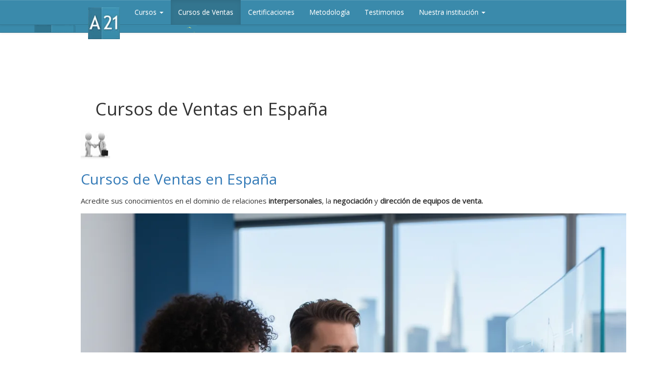

--- FILE ---
content_type: text/html; charset=UTF-8
request_url: https://www.aprender21.es/cursos-ventas/
body_size: 7958
content:
<!doctype html>
<html lang="es">
<head>
  <meta charset="utf-8">
  <meta name="viewport" content="width=device-width,minimum-scale=1,initial-scale=1">
  <title>Cursos de Ventas en España</title>
  <meta name="Description" content=" Acredite sus conocimientos en el dominio de relaciones interpersonales, la negociación y dirección de equipos de venta.">
  <!-- Canonical URL is generated by template-link-alternate.php -->
  <meta property="og:url" content="https://www.aprender21.es/cursos-ventas">
  <meta property="og:title" content="Cursos de Ventas en España">
  <meta property="og:description" content=" Acredite sus conocimientos en el dominio de relaciones interpersonales, la negociación y dirección de equipos de venta.">
  <meta property="og:type" content="website">
  <link rel="preconnect" href="https://code.jquery.com">
  <link rel="preconnect" href="https://maxcdn.bootstrapcdn.com">
  <link rel="preconnect" href="cdnjs.cloudflare.com">
  <link rel="preconnect" href="https://www.googletagmanager.com">
  <link href='https://fonts.googleapis.com/css?family=Open+Sans|Droid+Sans' rel='stylesheet' type='text/css'>
  <link rel="stylesheet" href="/css/header.css" type="text/css">
  <link rel="stylesheet" href="https://maxcdn.bootstrapcdn.com/bootstrap/3.3.7/css/bootstrap.min.css">
  <link rel="stylesheet" href="https://maxcdn.bootstrapcdn.com/bootstrap/3.3.7/css/bootstrap-theme.min.css">
  <link rel="stylesheet" type="text/css" href="/css/cursos.css"> 
  <link rel="stylesheet" type="text/css" href="/css/5-components/course-cards.css?v=20250709">
  <!-- form.css, template-certif-gallery.css now included in main.min.css bundle -->
  <link rel="shortcut icon" href="/favicon.ico"/>
  <link rel="manifest" href="/manifest.json">
  <link rel="alternate" href="https://www.aprender21.com/cursos-ventas/" hreflang="x-default"/>
<link rel="alternate" href="https://www.aprender21.com/cursos-ventas/" hreflang="es"/>
<link rel="alternate" href="https://www.aprender21.com.ar/cursos-ventas/" hreflang="es-AR"/>
<link rel="alternate" href="https://www.aprender21.mx/cursos-ventas/" hreflang="es-MX"/>
<link rel="alternate" href="https://www.aprender21.co/cursos-ventas/" hreflang="es-CO"/>
<link rel="alternate" href="https://www.aprender21.pe/cursos-ventas/" hreflang="es-PE"/>
<link rel="alternate" href="https://www.aprender21.cl/cursos-ventas/" hreflang="es-CL"/>
<link rel="alternate" href="https://www.aprender21.es/cursos-ventas/" hreflang="es-ES"/>
<link rel="alternate" href="https://www.aprender21.ec/cursos-ventas/" hreflang="es-EC"/>
<link rel="alternate" href="https://www.aprender21.com.ve/cursos-ventas/" hreflang="es-VE"/>
<link rel="alternate" href="https://uy.aprender21.com/cursos-ventas/" hreflang="es-UY"/>
<link rel="alternate" href="https://bolivia.aprender21.com/cursos-ventas/" hreflang="es-BO"/>
<link rel="alternate" href="https://py.aprender21.com/cursos-ventas/" hreflang="es-PY"/>
<link rel="alternate" href="https://pa.aprender21.com/cursos-ventas/" hreflang="es-PA"/>
<link rel="canonical" href="https://www.aprender21.es/cursos-ventas/"/>


  <script src="https://code.jquery.com/jquery-3.4.1.min.js"></script> 
  <script src="/scripts/utm-tracker.js"></script>
  <script defer src="https://maxcdn.bootstrapcdn.com/bootstrap/3.3.7/js/bootstrap.min.js"></script>
  <script defer src="/sw.js"></script>
</head>
<body style="font-family: 'Open Sans', sans-serif; margin-left: 10px; margin-right: 10px;">
<div class="header">
  <nav id="logobar" class="navbar navbar-default navbar-fixed-top">
    <div class="container">
      <div class="row">
          <div class="col-xs-12 col-sm-9 col-md-9 col-lg-9">
              <a href="/">
                  <img id="imga21logo" src="https://res.cloudinary.com/aprender21/image/upload/q_auto:low/v1549407102/aprender21/cropped-aprender21_logo.png"alt="Aprender21 Educacion a distancia"> </a>
                  <span class="label label-success text-center ml-15" id="textologo"><span class="glyphicon glyphicon-education"></span> Educaci&oacute;n Certificada</span>
              
          </div><!-- colsm8 -->
      </div><!-- row de container de nav logobar de header -->
    </div><!-- container de este logobar -->   
  </nav> <!-- LOGOBAR ID -->   

<!------------------------------------------------------------------------------------------------------ -->
<!------------------------------------------------------------------------------------------------------ -->
<!------------------------------------------------------------------------------------------------------ -->



<!-- /////////////////////////////////////////////////////// -->
    <nav id ="menubar" class="navbar navbar-default navbar-fixed-top mt-100 bg-blue-light">

      <div class="container-fluid">
        <div class="navbar-header">
          <button type="button" class="navbar-toggle collapsed" data-toggle="collapse" data-target="#navbar2" class="float-left">
                    <span class="sr-only">Menu</span>
                    <span class="icon-bar"></span>
              <span class="icon-bar"></span>
              <span class="icon-bar"></span>
          </button>
        <a id="logoicono" class="navbar-brand visibility-hidden" href="/"> <img  src="https://res.cloudinary.com/aprender21/image/upload/q_auto:low/v1549459006/aprender21/aprender21_logo-blancomini.jpg" alt="Aprender21 Educacion a distancia en España" width=65 class="float-left pl-10 pr-10 u-mt-neg10 u-aspect-auto-40-40"></a>
        </div>

<script> function togglemenucursos(){ 
  if ($('#menucursos').hasClass('hidden-lg')) {
  $('#menucursos').removeClass('hidden-lg'); 
  $('#menucursos').removeClass('hidden-md'); 
  $('#menucursos').removeClass('hidden-sm'); 
  $('#menucursostoggle').css('background-color','#33758f');
} else {
  $('#menucursos').addClass('hidden-lg'); 
  $('#menucursos').addClass('hidden-md');
  $('#menucursos').addClass('hidden-sm');
  $('#menucursostoggle').css('background-color', 'transparent');
}
   }; 
</script>

        <div id="navbar2" class="navbar-collapse collapse">
          <ul class="nav navbar-nav navbar-left">
                                    <li class="hidden-xs"><a href="#"  id="menucursostoggle" onclick="togglemenucursos();return false;">Cursos <span class="caret"></span></a></li>
            <li class="dropdown hidden-md hidden-sm hidden-lg" id="listmenucursos">
              <a href="#" class="dropdown-toggle" data-toggle="dropdown" role="button" aria-expanded="false">Cursos <span class="caret"></span></a>
              <ul class="dropdown-menu" role="menu">
                  <li><a href="/cursos-online.php">Todos los cursos</a></li>
                                    <li class="divider"></li>
                  <li class="dropdown-header">Cursos Empresariales</li>
                  <li><a href="/administracion-de-empresas/">Administraci&oacute;n de Empresas</a></li>
                  <li><a href="/administracion-de-proyectos-1/">Administraci&oacute;n de Proyectos</a></li>
                  <li><a href="/cursos-marketing/">Marketing</a></li>
                  <li><a href="/cursos-psicologia/">Psicolog&iacute;a</a></li>
                  <li><a href="/cursos-recursos-humanos/">Recursos Humanos</a></li>
                  <li><a href="/cursos-secretaria/">Secretariado</a></li>
                  <li><a href="/cursos-ventas/">Ventas</a></li>
                                    <li class="divider"></li>
                  <li class="dropdown-header">Cursos de Programaci&oacute;n</li>
                  <li><a href="/programacion-1/cursos-inteligencia-artificial/">Inteligencia Artificial</a></li>
                  <li><a href="/programacion-1/cursos-java/">Java</a></li>
                  <li><a href="/programacion-1/cursos-python/">Python</a></li>
                  <li><a href="/programacion-1/cursos-php-mysql/">PHP</a></li>
                  <li><a href="/programacion-1/programacion-dispositivos-moviles/">Dispositivos M&oacute;viles</a></li>
                  <li><a href="/programacion-1/cursos-vb-net/">Visual Basic.Net</a></li>
                                    <li class="divider"></li>
                  <li class="dropdown-header">Cursos de Redes Inform&aacute;ticas</li>
                  <li><a href="/redes-informaticas-1/">Redes Inform&aacute;ticas</a></li>
                  <li><a href="/redes-informaticas-1/cursos-linux/">Linux</a></li>
                  <li><a href="/redes-informaticas-1/redes-windows-1/">Redes Windows</a></li>
                  <li><a href="/redes-informaticas-1/seguridad-informatica-1/">Seguridad Inform&aacute;tica</a></li>
                                    <li class="divider"></li>
                  <li class="dropdown-header">Cursos de Reparaci&oacute;n de PC</li>
                  <li><a href="/cursos-reparacion-pc/">Reparaci&oacute;n de PC</a></li>
                                    <li class="divider"></li>
                  <li class="dropdown-header">Cursos de Dise&ntilde;o</li>
                  <li><a href="/cursos-diseno-web/">Dise&ntilde;o Web</a></li>
                  <li><a href="/cursos-diseno-grafico/">Dise&ntilde;o Gr&aacute;fico</a></li>
                                    <li class="divider"></li>
                  <li class="dropdown-header">Cursos de Sonido</li>
                  <li><a href="/cursos-sonido/">Sonido</a></li>
                                    <li class="divider"></li>
                  <li class="dropdown-header">Cursos de Fotograf&iacute;a</li>
                  <li><a href="/cursos-fotografia/">Fotograf&iacute;a Profesional</a></li>
                                    <li class="divider"></li>
              </ul>
            </li>
                        
            
            <li class="active"><a href="#">Cursos de Ventas</a></li>
                              <li><a href="/certificaciones.php">Certificaciones</a></li>
                                          <li class="hidden-sm hidden-md"><a href="/metodologiadeestudio.php">Metodolog&iacute;a</a></li>
                                    <li class="hidden-sm"><a href="/testimonios.php">Testimonios</a></li>
            
            <li class="dropdown">
              <a href="#" class="dropdown-toggle" data-toggle="dropdown" role="button" aria-expanded="false">Nuestra instituci&oacute;n <span class="caret"></span></a>
              <ul class="dropdown-menu" role="menu">
                                    <li><a href="/contacto.php">Contacto</a></li>
                                                      <li><a href="/faq.php">Preguntas Frecuentes</a></li>
                                                      <li class="divider"></li>
                  <li><a href="/formacion-corporativa.php">Formaci&oacute;n a Medida</a></li>
                                    <li class="divider"></li>
                  <li class="hidden-xs hidden-lg"><a href="/metodologiadeestudio.php">Metodolog&iacute;a</a></li>
                  <li class="hidden-xs hidden-md hidden-lg"><a href="/testimonios.php">Testimonios</a></li>

                  
                  <li class="divider hidden-xs hidden-lg"></li>
                  <li><a href="https://www.facebook.com/aprender21/" target="_blank">Facebook de Aprender21</a></li>
                  <li><a href="/quienes-somos-a21.php">Qui&eacute;nes somos?</a></li>
                  <li><a href="/blog">Blog</a></li>
                  <li class="divider"></li>
                  <li><a href="http://www.institutocbtech.com/campusvirtual/" target="_blank">Campus Virtual</a></li>
              </ul>
            </li>            

          </ul>
        </div> <!--/.nav-collapse -->
      </div><!--/.container-fluid -->
    </nav>






 <!------------------------------------------------------------------------------------------------------ -->
<!------------------------------------------------------------------------------------------------------ -->
<!------------------------------------------------------------------------------------------------------ -->








 <!-- /////////////////////////////////////////////////////// -->
    <nav id ="menucursos" class="navbar navbar-default navbar-fixed-top hidden-xs hidden-sm hidden-md hidden-lg mt-150">
      <div class="container"><div class="container-fluid">
        <div class="navbar-header">
          <button type="button" class="navbar-toggle collapsed" data-toggle="collapse" data-target="#navbar3">
                    <span class="sr-only">Menu</span>
                    <span class="icon-bar"></span>
              <span class="icon-bar"></span>
              <span class="icon-bar"></span>
          </button>
</div>
        <div id="navbar3" class="navbar-collapse collapse">
          <ul class="nav navbar-nav">

            <li class="dropdown">
              <a href="#" class="dropdown-toggle" data-toggle="dropdown" role="button" aria-expanded="false">Empresariales <span class="caret"></span></a>
              <ul class="dropdown-menu" role="menu">
                  <li><a href="/administracion-de-empresas/">Cursos de Administraci&oacute;n de Empresas</a></li>
                  <li class="dropdown-header"><a href="/administracion-de-empresas/experto-administracion-empresas.php"><span class="glyphicon glyphicon-education"></span> Experto en Administraci&oacute;n de Empresas</a></li>
                  <li class="dropdown-header"><a href="/administracion-de-empresas/calidad-1/curso-gestion-calidad.php"><span class="glyphicon glyphicon-star"></span> Curso de Gesti&oacute;n de la Calidad</a></li>                                    
                                    <li class="divider"></li>
                  <li><a href="/administracion-de-proyectos-1/">Cursos de Administraci&oacute;n de Proyectos</a></li>
                  <li class="dropdown-header"><a href="/administracion-de-proyectos-1/experto-administracion-de-proyectos.php"><span class="glyphicon glyphicon-education"></span> Experto en Administraci&oacute;n de Proyectos</a></li>
                                    <li class="divider"></li>
                  <li class="dropdown-header"><a href="/administracion-de-empresas/experto-elearning-a-distancia.php"><span class="glyphicon glyphicon-education"></span> Experto en E-learning</a></li>
                  <li class="dropdown-header"><a href="/cursos-marketing/experto-marketing-por-internet.php"><span class="glyphicon glyphicon-education"></span> Experto en Marketing por Internet</a></li>
                  <li class="dropdown-header"><a href="/cursos-marketing/experto-community-management.php"><span class="glyphicon glyphicon-education"></span> Experto en Community Management</a></li>
                  <li class="dropdown-header"><a href="/cursos-psicologia/programacion-neuro-linguistica-pnl/experto-pnl.php"><span class="glyphicon glyphicon-education"></span> Experto en PNL</a></li>
                  <li class="dropdown-header"><a href="/cursos-recursos-humanos/experto-gestion-recursos-humanos.php"><span class="glyphicon glyphicon-education"></span> Experto en Gesti&oacute;n de Recursos Humanos </a></li>
                  <li class="dropdown-header"><a href="/cursos-ventas/experto-en-gestion-de-ventas.php"><span class="glyphicon glyphicon-education"></span> Experto en Gesti&oacute;n de Ventas </a></li>
                  <li class="divider"></li>
                  <li class="dropdown-header"><a href="/cursos-secretaria/curso-secretariado-administrativo.php"><span class="glyphicon glyphicon-user"></span> Secretariado Administrativo </a></li>
              </ul>
            </li>            
            <li class="dropdown">
              <a href="#" class="dropdown-toggle" data-toggle="dropdown" role="button" aria-expanded="false">Programaci&oacute;n <span class="caret"></span></a>
              <ul class="dropdown-menu" role="menu">
                  <li class="dropdown-header"><a href="/programacion-1/"><span class="glyphicon glyphicon-console"></span> Todos los cursos de Programaci&oacute;n</a></li>
                  <li class="divider"></li>
                  <li class="dropdown-header"><a href="/programacion-1/cursos-inteligencia-artificial/experto-inteligencia-artificial-generativa.php"><span class="glyphicon glyphicon-education"></span> Experto en Inteligencia Artificial y Prompt Engeneering</a></li>
                  <li class="divider"></li>
                  <li class="dropdown-header"><a href="/programacion-1/cursos-java/experto-programacion-java.php"><span class="glyphicon glyphicon-education"></span> Experto en Programaci&oacute;n Java</a></li>
                  <li class="dropdown-header"><a href="/programacion-1/cursos-python/experto-python-inteligencia-artificial.php"><span class="glyphicon glyphicon-education"></span> Experto en Programaci&oacute;n Python e IA</a></li>
                  <li class="dropdown-header"><a href="/cursos-diseno-web/experto-en-diseno-programacion-web-con-php-a-distancia.php"><span class="glyphicon glyphicon-education"></span> Experto en Dise&ntilde;o y Programaci&oacute;n Web con PHP y MySql</a></li>
                  <li class="dropdown-header"><a href="/programacion-1/programacion-dispositivos-moviles/experto-desarrollo-aplicaciones-dispositivos-moviles.php"><span class="glyphicon glyphicon-education"></span> Experto en Programaci&oacute;n de Aplicaciones para Dispositivos M&oacute;viles</a></li>
                  <li class="dropdown-header"><a href="/programacion-1/cursos-vb-net/experto-programacion-visual-basic-net-asp.php"><span class="glyphicon glyphicon-education"></span> Experto en Programaci&oacute;n con Visual Basic.Net</a></li>
              </ul>
            </li>            
            <li class="dropdown hidden-sm">
              <a href="#" class="dropdown-toggle" data-toggle="dropdown" role="button" aria-expanded="false">Redes Inform&aacute;ticas <span class="caret"></span></a>
              <ul class="dropdown-menu" role="menu">
                  <li class="dropdown-header"><a href="/redes-informaticas-1/"><span class="glyphicon glyphicon-tasks"></span> Todos los cursos de Redes Inform&aacute;ticas</a></li>
                  <li class="divider"></li>
                  <li class="dropdown-header"><a href="/redes-informaticas-1/experto-universitario-administracion-redes-informaticas.php"><span class="glyphicon glyphicon-education"></span> Experto en Administraci&oacute;n y Seguridad de Redes Inform&aacute;ticas</a></li>
                  <li class="dropdown-header"><a href="/redes-informaticas-1/seguridad-informatica-1/curso-seguridad-informatica.php"><span class="glyphicon glyphicon-lock"></span> Curso de Seguridad Inform&aacute;tica</a></li>
              </ul>
            </li>         
            <li class="dropdown hidden-sm">
              <a href="#" class="dropdown-toggle" data-toggle="dropdown" role="button" aria-expanded="false">Reparaci&oacute;n de PC <span class="caret"></span></a>
              <ul class="dropdown-menu" role="menu">
                  <li class="dropdown-header"><a href="/cursos-reparacion-pc/experto-hardware-sistemas-pc.php"><span class="glyphicon glyphicon-education"></span> Experto en Hardware de Sistemas PC</a></li>
                  <li class="dropdown-header"><a href="/cursos-reparacion-pc/tecnico-en-reparacion-de-pc.php"><span class="glyphicon glyphicon-wrench"></span> T&eacute;cnico en Reparaci&oacute;n de PC</a></li>
                  <li class="divider"></li>
                  <li class="dropdown-header"><a href="/cursos-refrigeracion/tecnico-en-aire-acondicionado.php"><span class="glyphicon glyphicon-cog"></span> T&eacute;cnico en Aire Acondicionado</a></li>
              </ul>
            </li>
            <li class="dropdown hidden-md hidden-lg">
              <a href="#" class="dropdown-toggle" data-toggle="dropdown" role="button" aria-expanded="false">Inform&aacute;tica <span class="caret"></span></a>
              <ul class="dropdown-menu" role="menu">
                  <li class="dropdown-header"><a href="/redes-informaticas-1/experto-universitario-administracion-redes-informaticas.php"><span class="glyphicon glyphicon-education"></span> Experto en Administraci&oacute;n y Seguridad de Redes Inform&aacute;ticas</a></li>
                  <li class="dropdown-header"><a href="/redes-informaticas-1/seguridad-informatica-1/curso-seguridad-informatica.php"><span class="glyphicon glyphicon-lock"></span> Curso de Seguridad Inform&aacute;tica</a></li>
                  <li class="divider"></li>
                  <li class="dropdown-header"><a href="/cursos-reparacion-pc/experto-hardware-sistemas-pc.php"><span class="glyphicon glyphicon-education"></span> Experto en Hardware de Sistemas PC</a></li>
                  <li class="dropdown-header"><a href="/cursos-reparacion-pc/tecnico-en-reparacion-de-pc.php"><span class="glyphicon glyphicon-wrench"></span> T&eacute;cnico en Reparaci&oacute;n de PC</a></li>
                  <li class="divider"></li>
                  <li class="dropdown-header"><a href="/operador-pc/operador-de-pc-office.php"><span class="glyphicon glyphicon-education"></span> Operador Profesional de PC</a></li>
                  <li class="dropdown-header"><a href="/computacion-1/curso-de-computacion-informatica.php"><span class="glyphicon glyphicon-cd"></span> Curso integral de Computaci&oacute;n e Inform&aacute;tica</a></li>
              </ul>
            </li>            
            <li class="dropdown">
              <a href="#" class="dropdown-toggle" data-toggle="dropdown" role="button" aria-expanded="false">Dise&ntilde;o y Sonido <span class="caret"></span></a>
              <ul class="dropdown-menu" role="menu">
                  <li><a href="/cursos-diseno-web/">Cursos de Dise&ntilde;o Web</a></li>
                  <li class="dropdown-header"><a href="/cursos-diseno-web/experto-en-diseno-programacion-web-con-php-a-distancia.php"><span class="glyphicon glyphicon-education"></span> Experto en Dise&ntilde;o y Programaci&oacute;n Web con PHP y MySql</a></li>
                  <li class="dropdown-header"><a href="/cursos-diseno-web/curso-diseno-paginas-web.php"><span class="glyphicon glyphicon-chevron-right"></span> Curso de Dise&ntilde;o Web con HTML y CSS3</a></li>
                  <li class="dropdown-header"><a href="/programacion-1/cursos-php-mysql/curso-php-mysql.php"><span class="glyphicon glyphicon-console"></span> Curso de Programaci&oacute;n con PHP y MySql</a></li>
                                  <li class="divider"></li>
                  <li><a href="/cursos-diseno-grafico/">Cursos de Dise&ntilde;o Gr&aacute;fico</a></li>
                  <li class="dropdown-header"><a href="/cursos-diseno-grafico/experto-diseno-grafico.php"><span class="glyphicon glyphicon-education"></span> Experto en Dise&ntilde;o Gr&aacute;fico</a></li>
                  <li class="dropdown-header"><a href="/cursos-diseno-grafico/curso-diseno-photoshop.php"><span class="glyphicon glyphicon-picture"></span> Curso de Im&aacute;genes digitales con Adobe Photoshop</a></li>
                                    <li class="divider"></li>
                  <li class="dropdown-header"><a href="/cursos-sonido/experto-tecnologias-sonido.php"><span class="glyphicon glyphicon-education"></span> Experto en Tecnolog&iacute;as del Sonido</a></li>
              </ul>
            </li>   
            <li class="dropdown">
              <a href="#" class="dropdown-toggle" data-toggle="dropdown" role="button" aria-expanded="false">Fotograf&iacute;a <span class="caret"></span></a>
              <ul class="dropdown-menu" role="menu">
                  <li class="dropdown-header"><a href="/cursos-fotografia/experto-en-fotografia-profesional.php"><span class="glyphicon glyphicon-education"></span> Experto en Fotograf&iacute;a Profesional</a></li>
                  <li class="dropdown-header"><a href="/cursos-fotografia/curso-introduccion-fotografia-profesional-a-distancia.php"><span class="glyphicon glyphicon-camera"></span> Curso de Introducci&oacute;n a la Fotograf&iacute;a</a></li>
                  <li class="dropdown-header"><a href="/cursos-fotografia/curso-fotografia-nivel-intermedio.php"><span class="glyphicon glyphicon-camera"></span> Curso de Fotograf&iacute;a Nivel Intermedio</a></li>
                  <li class="dropdown-header"><a href="/cursos-fotografia/curso-fotografia-nivel-avanzado.php"><span class="glyphicon glyphicon-camera"></span> Curso de Fotograf&iacute;a Nivel Avanzado</a></li>
                  <li class="dropdown-header"><a href="/cursos-fotografia/curso-aplicacion-laboral-fotografia.php"><span class="glyphicon glyphicon-briefcase"></span> Curso de Aplicaci&oacute;n Laboral</a></li>
                  <li class="dropdown-header"><a href="/cursos-fotografia/curso-edicion-fotografica-photoshop.php"><span class="glyphicon glyphicon-picture"></span> Curso de Edici&oacute;n con Photoshop</a></li>
              </ul>
            </li>   
            <li class="dropdown hidden-md hidden-sm">
              <a href="#" class="dropdown-toggle" data-toggle="dropdown" role="button" aria-expanded="false">Operador de PC <span class="caret"></span></a>
              <ul class="dropdown-menu" role="menu">
                  <li class="dropdown-header"><a href="/operador-pc/operador-de-pc-office.php"><span class="glyphicon glyphicon-education"></span> Operador Profesional de PC</a></li>
                  <li class="dropdown-header"><a href="/computacion-1/curso-de-computacion-informatica.php"><span class="glyphicon glyphicon-cd"></span> Curso integral de Computaci&oacute;n e Inform&aacute;tica</a></li>
                  <li class="divider"></li>
                  <li class="dropdown-header"><a href="/operador-pc/curso-microsoft-word.php"><span class="glyphicon glyphicon-pencil"></span> Curso de Procesamiento de Textos con MS Word</a></li>
                  <li class="dropdown-header"><a href="/operador-pc/curso-microsoft-excel.php"><span class="glyphicon glyphicon-signal"></span> Curso de Planillas de C&aacute;lculo con MS Excel</a></li>
                  <li class="dropdown-header"><a href="/operador-pc/curso-microsoft-powerpoint.php"><span class="glyphicon glyphicon-blackboard"></span> Curso de Presentaciones con MS Powerpoint</a></li>
                  <li class="dropdown-header"><a href="/operador-pc/curso-bases-de-datos-access.php"><span class="glyphicon glyphicon-list-alt"></span> Curso de Bases de Datos con MS Access</a></li>
              </ul>
            </li> 



              </ul>
        </div> <!--/.nav-collapse -->
      </div><!--/.container-fluid -->
    </nav>
    </div> <!-- header -->


<div style="margin-top: 150px;"></div> 

<div class="container-fluid">
<div class="row">

<div id="h1t" style="padding: 30px 30px 5px 30px;">
    <h1>Cursos de Ventas en España</h1>
</div>

    <header class="category-header">
        <img src="/images/img/cat-cursos-ventas.jpg" 
             loading="lazy" 
             width="60" height="60" 
             alt="Cursos de Ventas"
             class="category-header__icon">
        <div class="category-header__content">
            <h2 class="category-header__title">            <a href="/cursos-ventas/" 
               title="Cursos de Ventas">
                Cursos de Ventas en España            </a>
            </h2>            <p class="category-header__description"><p> Acredite sus conocimientos en el dominio de relaciones <strong>interpersonales</strong>, la <strong>negociaci&oacute;n</strong> y <strong>direcci&oacute;n de equipos de venta.</strong></p></p>
        </div>
    </header>
<div class="course-grid">    <article class="course-card" itemscope itemtype="https://schema.org/Course">
        <a href="/cursos-ventas/experto-en-gestion-de-ventas.php" class="course-card__link" itemprop="url">
            <figure class="course-card__image">
                <img src="/images/course-thumbnails/egv-thumbnail.webp" 
                     alt="Experto en Gestion de Ventas" 
                     loading="lazy"
                     itemprop="image">
                <span class="course-card__badge course-card__badge--experto">
                    Experto                </span>
            </figure>
            <div class="course-card__content">
                <h3 class="course-card__title" itemprop="name">Experto en Gestion de Ventas</h3>
                <p class="course-card__description" itemprop="description">La certificación Experto en Gestión de Ventas incluye módulos en técnicas de venta, PNL en ventas, comunicación y liderazgo, estados emocionales y lenguaje corporal, culminando en un examen final.</p>
                <div class="course-card__meta">
                    <span class="course-card__duration" itemprop="timeRequired" content="P12M">
                        12 meses                    </span>
                    <span class="course-card__mode">100% Online</span>
                </div>
            </div>
        </a>
    </article>
    <article class="course-card" itemscope itemtype="https://schema.org/Course">
        <a href="/cursos-ventas/tecnico-en-ventas.php" class="course-card__link" itemprop="url">
            <figure class="course-card__image">
                <img src="/images/course-thumbnails/tev-thumbnail.webp" 
                     alt="Tecnico en Ventas" 
                     loading="lazy"
                     itemprop="image">
                <span class="course-card__badge course-card__badge--curso">
                    Curso                </span>
            </figure>
            <div class="course-card__content">
                <h3 class="course-card__title" itemprop="name">Tecnico en Ventas</h3>
                <p class="course-card__description" itemprop="description">Programa Técnico en Ventas: Comunicación, satisfacción de necesidades, estilos, servicio al cliente, técnicas de venta, y manejo efectivo de equipos de ventas.</p>
                <div class="course-card__meta">
                    <span class="course-card__duration" itemprop="timeRequired" content="P3M">
                        3 meses                    </span>
                    <span class="course-card__mode">100% Online</span>
                </div>
            </div>
        </a>
    </article>
    <article class="course-card" itemscope itemtype="https://schema.org/Course">
        <a href="/cursos-psicologia/programacion-neuro-linguistica-pnl/curso-pnl-programacion-neurolinguistica.php" class="course-card__link" itemprop="url">
            <figure class="course-card__image course-card__image--icon">
                <img src="/images/icons/icono-pnlv.png" 
                     alt="Curso de PNL Aplicada a la Venta" 
                     loading="lazy"
                     itemprop="image">
                <span class="course-card__badge course-card__badge--curso">
                    Curso                </span>
            </figure>
            <div class="course-card__content">
                <h3 class="course-card__title" itemprop="name">Curso de PNL Aplicada a la Venta</h3>
                <p class="course-card__description" itemprop="description">Aprende cómo aplicar técnicas de Programación Neurolingüística (PNL) en ventas para mejorar la comunicación, entender mejor a los clientes, y aumentar la efectividad en procesos de venta, negociación y persuasión.</p>
                <div class="course-card__meta">
                    <span class="course-card__duration" itemprop="timeRequired" content="P3M">
                        3 meses                    </span>
                    <span class="course-card__mode">100% Online</span>
                </div>
            </div>
        </a>
    </article>
    <article class="course-card" itemscope itemtype="https://schema.org/Course">
        <a href="/cursos-psicologia/programacion-neuro-linguistica-pnl/curso-comunicacion-liderazgo-resolucion-conflictos.php" class="course-card__link" itemprop="url">
            <figure class="course-card__image course-card__image--icon">
                <img src="/images/icons/icono-cyl.png" 
                     alt="Curso de Comunicacion, Liderazgo y Resolucion de Conflictos" 
                     loading="lazy"
                     itemprop="image">
                <span class="course-card__badge course-card__badge--curso">
                    Curso                </span>
            </figure>
            <div class="course-card__content">
                <h3 class="course-card__title" itemprop="name">Curso de Comunicacion, Liderazgo y Resolucion de Conflictos</h3>
                <p class="course-card__description" itemprop="description">Desarrolla tus habilidades de comunicación, liderazgo y resolución de conflictos en este curso integral para mejorar tu efectividad personal y profesional.</p>
                <div class="course-card__meta">
                    <span class="course-card__duration" itemprop="timeRequired" content="P3M">
                        3 meses                    </span>
                    <span class="course-card__mode">100% Online</span>
                </div>
            </div>
        </a>
    </article>
    <article class="course-card" itemscope itemtype="https://schema.org/Course">
        <a href="/cursos-ventas/curso-manejo-estados-emocionales-y-lenguaje-corporal.php" class="course-card__link" itemprop="url">
            <figure class="course-card__image">
                <img src="/images/course-thumbnails/lcorp-thumbnail.webp" 
                     alt="Curso de Manejo de Estados Emocionales y Lenguaje Corporal" 
                     loading="lazy"
                     itemprop="image">
                <span class="course-card__badge course-card__badge--curso">
                    Curso                </span>
            </figure>
            <div class="course-card__content">
                <h3 class="course-card__title" itemprop="name">Curso de Manejo de Estados Emocionales y Lenguaje Corporal</h3>
                <p class="course-card__description" itemprop="description">Aprende técnicas para entender y gestionar tus emociones, así como leer e interpretar el lenguaje corporal en diferentes contextos, mejorando la comunicación y las relaciones interpersonales.</p>
                <div class="course-card__meta">
                    <span class="course-card__duration" itemprop="timeRequired" content="P3M">
                        3 meses                    </span>
                    <span class="course-card__mode">100% Online</span>
                </div>
            </div>
        </a>
    </article>
</div><!-- /course-grid --><script type="application/ld+json">{
    "@context": "https://schema.org",
    "@type": "ItemList",
    "itemListElement": [
        {
            "@type": "ListItem",
            "position": 1,
            "item": {
                "@type": "Course",
                "url": "https://www.aprender21.es/cursos-ventas/experto-en-gestion-de-ventas.php",
                "name": "Experto en Gestion de Ventas",
                "description": "La certificación Experto en Gestión de Ventas incluye módulos en técnicas de venta, PNL en ventas, comunicación y liderazgo, estados emocionales y lenguaje corporal, culminando en un examen final.",
                "provider": {
                    "@type": "Organization",
                    "name": "Instituto Tecnologico Superior Serra",
                    "sameAs": "https://www.institutoserra.org"
                },
                "offers": {
                    "@type": "Offer",
                    "url": "https://www.aprender21.es/cursos-ventas/experto-en-gestion-de-ventas.php",
                    "category": "Opciones de Pago"
                },
                "hasCourseInstance": {
                    "@type": "CourseInstance",
                    "courseWorkload": "P12M",
                    "courseMode": [
                        "Online"
                    ]
                }
            }
        },
        {
            "@type": "ListItem",
            "position": 2,
            "item": {
                "@type": "Course",
                "url": "https://www.aprender21.es/cursos-ventas/tecnico-en-ventas.php",
                "name": "Tecnico en Ventas",
                "description": "Programa Técnico en Ventas: Comunicación, satisfacción de necesidades, estilos, servicio al cliente, técnicas de venta, y manejo efectivo de equipos de ventas.",
                "provider": {
                    "@type": "Organization",
                    "name": "Instituto Tecnologico Superior Serra",
                    "sameAs": "https://www.institutoserra.org"
                },
                "offers": {
                    "@type": "Offer",
                    "url": "https://www.aprender21.es/cursos-ventas/tecnico-en-ventas.php",
                    "category": "Opciones de Pago"
                },
                "hasCourseInstance": {
                    "@type": "CourseInstance",
                    "courseWorkload": "P3M",
                    "courseMode": [
                        "Online"
                    ]
                }
            }
        },
        {
            "@type": "ListItem",
            "position": 3,
            "item": {
                "@type": "Course",
                "url": "https://www.aprender21.es/cursos-psicologia/programacion-neuro-linguistica-pnl/curso-pnl-programacion-neurolinguistica.php",
                "name": "Curso de PNL Aplicada a la Venta",
                "description": "Aprende cómo aplicar técnicas de Programación Neurolingüística (PNL) en ventas para mejorar la comunicación, entender mejor a los clientes, y aumentar la efectividad en procesos de venta, negociación y persuasión.",
                "provider": {
                    "@type": "Organization",
                    "name": "Instituto Tecnologico Superior Serra",
                    "sameAs": "https://www.institutoserra.org"
                },
                "offers": {
                    "@type": "Offer",
                    "url": "https://www.aprender21.es/cursos-psicologia/programacion-neuro-linguistica-pnl/curso-pnl-programacion-neurolinguistica.php",
                    "category": "Opciones de Pago"
                },
                "hasCourseInstance": {
                    "@type": "CourseInstance",
                    "courseWorkload": "P3M",
                    "courseMode": [
                        "Online"
                    ]
                }
            }
        },
        {
            "@type": "ListItem",
            "position": 4,
            "item": {
                "@type": "Course",
                "url": "https://www.aprender21.es/cursos-psicologia/programacion-neuro-linguistica-pnl/curso-comunicacion-liderazgo-resolucion-conflictos.php",
                "name": "Curso de Comunicacion, Liderazgo y Resolucion de Conflictos",
                "description": "Desarrolla tus habilidades de comunicación, liderazgo y resolución de conflictos en este curso integral para mejorar tu efectividad personal y profesional.",
                "provider": {
                    "@type": "Organization",
                    "name": "Instituto Tecnologico Superior Serra",
                    "sameAs": "https://www.institutoserra.org"
                },
                "offers": {
                    "@type": "Offer",
                    "url": "https://www.aprender21.es/cursos-psicologia/programacion-neuro-linguistica-pnl/curso-comunicacion-liderazgo-resolucion-conflictos.php",
                    "category": "Opciones de Pago"
                },
                "hasCourseInstance": {
                    "@type": "CourseInstance",
                    "courseWorkload": "P3M",
                    "courseMode": [
                        "Online"
                    ]
                }
            }
        },
        {
            "@type": "ListItem",
            "position": 5,
            "item": {
                "@type": "Course",
                "url": "https://www.aprender21.es/cursos-ventas/curso-manejo-estados-emocionales-y-lenguaje-corporal.php",
                "name": "Curso de Manejo de Estados Emocionales y Lenguaje Corporal",
                "description": "Aprende técnicas para entender y gestionar tus emociones, así como leer e interpretar el lenguaje corporal en diferentes contextos, mejorando la comunicación y las relaciones interpersonales.",
                "provider": {
                    "@type": "Organization",
                    "name": "Instituto Tecnologico Superior Serra",
                    "sameAs": "https://www.institutoserra.org"
                },
                "offers": {
                    "@type": "Offer",
                    "url": "https://www.aprender21.es/cursos-ventas/curso-manejo-estados-emocionales-y-lenguaje-corporal.php",
                    "category": "Opciones de Pago"
                },
                "hasCourseInstance": {
                    "@type": "CourseInstance",
                    "courseWorkload": "P3M",
                    "courseMode": [
                        "Online"
                    ]
                }
            }
        }
    ]
}</script><script type="application/ld+json">{
    "@context": "https://schema.org",
    "@type": "BreadcrumbList",
    "itemListElement": [
        {
            "@type": "ListItem",
            "position": 1,
            "name": "Inicio",
            "item": "https://www.aprender21.es/"
        },
        {
            "@type": "ListItem",
            "position": 2,
            "name": "Cursos Online",
            "item": "https://www.aprender21.es/cursos-online.php"
        },
        {
            "@type": "ListItem",
            "position": 3,
            "name": "Cursos de Ventas",
            "item": "https://www.aprender21.es/cursos-ventas/"
        }
    ]
}</script><script type="application/ld+json">{
    "@context": "https://schema.org",
    "@type": "CollectionPage",
    "name": "Cursos de Ventas en España",
    "description": " Acredite sus conocimientos en el dominio de relaciones interpersonales, la negociaci&oacute;n y direcci&oacute;n de equipos de venta.",
    "url": "https://www.aprender21.es/cursos-ventas/",
    "about": {
        "@type": "EducationalOccupationalCredential",
        "credentialCategory": "certificate",
        "educationalLevel": "Professional Training",
        "name": "Cursos de Ventas"
    },
    "provider": {
        "@type": "EducationalOrganization",
        "name": "Aprender21",
        "url": "https://www.aprender21.com",
        "logo": "https://res.cloudinary.com/aprender21/image/upload/q_auto:low/v1549407102/aprender21/cropped-aprender21_logo.png"
    }
}</script>
<br><br><br>
<div style="margin-left: 10px; margin-right: 10px;">
<style> h4 {text-align:left !important;} p {font-size: 15px; margin-bottom: 15px !important;} 
        h1, h2 { line-height: 1.3; margin-top: 20px; margin-bottom: 15px !important;} </style>




















	






































































































































</div>
<br><br><br>

</div>
</div>
<script>
// Define default values first
var dimension2 = null;
var dimension3 = null;
var dimension4 = null;


// Assign PHP values to JS vars safely
dimension2 = null;
dimension3 = "curso";
dimension4 = null;

dataLayer = [{
  'ualandingv5': 'false',
   'UAx': "UA-44327414-1",
   'dimension9': "ES",
   'dimension1': "Categorias",
   'dimension2': dimension2, 
   'dimension3': dimension3,
   'dimension4': dimension4,
   'dimension10': "www.aprender21.es"}];
</script>

<!-- Google Tag Manager -->
<script>(function(w,d,s,l,i){w[l]=w[l]||[];w[l].push({'gtm.start':
new Date().getTime(),event:'gtm.js'});var f=d.getElementsByTagName(s)[0],
j=d.createElement(s),dl=l!='dataLayer'?'&l='+l:'';j.async=true;j.src=
'https://www.googletagmanager.com/gtm.js?id='+i+dl;f.parentNode.insertBefore(j,f);
})(window,document,'script','dataLayer','GTM-WWKWCH');</script>
<!-- End Google Tag Manager -->
<!-- Google Tag Manager (noscript) -->
<noscript><iframe src="https://www.googletagmanager.com/ns.html?id=GTM-WWKWCH"
height="0" width="0" style="display:none;visibility:hidden"></iframe></noscript>
<!-- End Google Tag Manager (noscript) -->

<script>
function gacookie()
{
    var match = document.cookie.match('(?:^|;)\\s*_ga=([^;]*)');
    var raw = (match) ? decodeURIComponent(match[1]) : null;
	if (raw)
	{
		match = raw.match(/(\d+\.\d+)$/);
	}
	var gacid = (match) ? match[1] : null;
	if (gacid)
	{
	   return gacid;
	}
}
  	 var inputx =  document.getElementById('clientId');
  	 if (gacookie()!==null) {
 			try {inputx.value = gacookie();} catch {}
 	}

window.onappinstalled = function(ev) { 
  					window.dataLayer.push({
								 'event': 'PWAInstalled'
								 });
};</script>
<!-- Meta Pixel Code -->
<script>
!function(f,b,e,v,n,t,s)
{if(f.fbq)return;n=f.fbq=function(){n.callMethod?
n.callMethod.apply(n,arguments):n.queue.push(arguments)};
if(!f._fbq)f._fbq=n;n.push=n;n.loaded=!0;n.version='2.0';
n.queue=[];t=b.createElement(e);t.async=!0;
t.src=v;s=b.getElementsByTagName(e)[0];
s.parentNode.insertBefore(t,s)}(window, document,'script',
'https://connect.facebook.net/en_US/fbevents.js');
fbq('init', '481377705320086');
fbq('track', 'PageView');
</script>
<noscript><img height="1" width="1" class="d-none"
src="https://www.facebook.com/tr?id=481377705320086&ev=PageView&noscript=1"
/></noscript>
<!-- End Meta Pixel Code --><script type="application/ld+json">
{
  "@context": "https://schema.org",
  "@type": "School",
  "name": "Aprender21",
  "alternateName": "Aprender21 Educación Certificada",
  "url": "https://www.aprender21.com",
  "logo": "https://res.cloudinary.com/aprender21/image/upload/q_auto:low/v1549407102/aprender21/cropped-aprender21_logo.png",
  "sameAs": [
    "https://www.facebook.com/aprender21/",
    "https://www.instagram.com/aprender21ok/",
    "https://www.youtube.com/c/aprender21",
    "https://www.linkedin.com/company/aprender21-com/",
    "https://www.aprender21.com"
  ]
}
</script><script defer async>
// Add the scroll script needed for the header menus
window.onscroll = function() {
  if (window.jQuery) {
    var stop = document.documentElement.scrollTop || document.body.scrollTop;
    var smax = window.innerHeight;
    if (stop > smax) {
      $( "#logobar").css("visibility", "hidden");
      $( "#logoicono").css("visibility", "visible");
      $( "#menubar").css("margin-top", "0px");
      $( "#gplus").addClass("hidden");
      $( "#facebookbadge").addClass("hidden");
      $( "#menucursos").css("margin-top", "50px");
    } else {
      $( "#logobar").css("visibility", "visible");
      $( "#logoicono").css("visibility", "hidden");
      $( "#menubar").css("margin-top", "100px");
      $( "#gplus").removeClass("hidden");
      $( "#facebookbadge").removeClass("hidden");
      $( "#menucursos").css("margin-top", "150px");
    }
  } //window.jquery
}; //window.onscroll
</script>
<noscript id="deferred-styles">
  <!-- You might want to include critical deferred CSS links here -->
  <!-- Example: <link rel="stylesheet" type="text/css" href="/css/deferred.css"/> -->
</noscript>
<script async>
      var loadDeferredStyles = function() {
        var addStylesNode = document.getElementById("deferred-styles");
        var replacement = document.createElement("div");
        replacement.innerHTML = addStylesNode.textContent;
        document.body.appendChild(replacement)
        addStylesNode.parentElement.removeChild(addStylesNode);
      };

      var raf = window.requestAnimationFrame || window.mozRequestAnimationFrame ||
          window.webkitRequestAnimationFrame || window.msRequestAnimationFrame;
      if (raf) raf(function() { window.setTimeout(loadDeferredStyles, 0); });
      else window.addEventListener('load', loadDeferredStyles);
</script>
</body>
</html>


--- FILE ---
content_type: text/css
request_url: https://www.aprender21.es/css/header.css
body_size: 741
content:
.jumbotron{
background-image: url("/images/ejava-jumbotron3-min.jpg"); 
background-repeat: no-repeat;
background-size: 100%;
background-position: right center; }

#selpais{ width:200px;}

#imga21logo {width: 332px; aspect-ratio: auto 332 / 66;}


.dropdown-header {color: #D5E0E3;} 

.navbar-default {
  background-color: #3a8aab !important;
  border-color: #33758f !important;
  background-image: none !important;
;}

.navbar-default .navbar-brand {
  color: #ffffff;
}
.navbar-default .navbar-brand:hover,
.navbar-default .navbar-brand:focus {
  color: #ffffff;
}
.navbar-default .navbar-text {
  color: #ffffff;
}
.navbar-default .navbar-nav > li > a {
  color: #ffffff !important;
}
.navbar-default .navbar-nav > li > a:hover, 
.navbar-default .navbar-nav > li > a:focus {
  color: #ffffff !important; background-color: #33758f !important;   background-image: none !important;
}
.navbar-default .navbar-nav > li > .dropdown-menu {
  background-color: #3a8aab;
}
.navbar-default .navbar-nav > li > .dropdown-menu > li > a {
  color: #ffffff;
}
.navbar-default .navbar-nav > li > .dropdown-menu > li > a:hover,
.navbar-default .navbar-nav > li > .dropdown-menu > li > a:focus {
  color: #ffffff !important;
  background-color: #33758f !important;   background-image: none !important;
}
.navbar-default .navbar-nav > li > .dropdown-menu > li > .divider {
  background-color: #33758f !important;
}
.navbar-default .navbar-nav .open .dropdown-menu > .active > a,
.navbar-default .navbar-nav .open .dropdown-menu > .active > a:hover,
.navbar-default .navbar-nav .open .dropdown-menu > .active > a:focus {
  color: #ffffff !important;
  background-color: #33758f !important;
  background-image: none !important;
}
.navbar-default .navbar-nav > .active > a,
.navbar-default .navbar-nav > .active > a:hover,
.navbar-default .navbar-nav > .active > a:focus {
  color: #ffffff !important;
  background-color: #33758f !important;
  background-image: none !important;
}
.navbar-default .navbar-nav > .open > a,
.navbar-default .navbar-nav > .open > a:hover,
.navbar-default .navbar-nav > .open > a:focus {
  color: #ffffff !important;
  background-color: #33758f !important;
  background-image: none !important;
}
/* Mobile menu toggle button - only visible on mobile */
.navbar-toggle {
  display: none !important; /* Hide by default (desktop) */
}

@media (max-width: 767px) {
  .navbar-toggle {
    display: block !important; /* Show only on mobile (≤767px) */
  }
}

@media (min-width: 768px) {
  .navbar-toggle {
    display: none !important; /* Force hide on desktop (≥768px) */
  }
}

.navbar-default .navbar-toggle {
  border-color: rgba(255,255,255,0.3) !important;
  background-color: transparent !important;
  padding: 9px 10px !important;
}
.navbar-default .navbar-toggle:hover,
.navbar-default .navbar-toggle:focus {
  background-color: rgba(51, 117, 143, 0.7) !important;
  border-color: rgba(255,255,255,0.5) !important;
}
/* Override Bootstrap's gray icon-bar - use higher specificity */
#menubar.navbar-default .navbar-toggle .icon-bar,
.navbar.navbar-default .navbar-toggle .icon-bar,
.navbar-default .navbar-toggle .icon-bar {
  display: block !important;
  width: 22px !important;
  height: 3px !important;
  background-color: #ffffff !important; /* White lines - override Bootstrap #888 */
  background-image: none !important;
  border-radius: 2px !important;
  margin-top: 4px !important;
}
#menubar.navbar-default .navbar-toggle .icon-bar:first-child,
.navbar.navbar-default .navbar-toggle .icon-bar:first-child,
.navbar-default .navbar-toggle .icon-bar:first-child {
  margin-top: 0 !important;
}
.navbar-default .navbar-collapse,
.navbar-default .navbar-form {
  border-color: #ffffff !important;
}
.navbar-default .navbar-link {
  color: #ffffff !important;
}
.navbar-default .navbar-link:hover {
  color: #ffffff !important; 
  background-color: #33758f !important;
}

/* Mobile menu text colors */
@media (max-width: 767px) {
  #menubar .navbar-nav > li > a {
    color: #333333 !important; /* Dark text on white background in mobile */
  }
  #menubar .navbar-nav > li > a:hover,
  #menubar .navbar-nav > li > a:focus {
    color: #33758f !important;
    background-color: #f5f5f5 !important;
  }
  
  /* Override any light gray from Bootstrap */
  .navbar-default .navbar-nav > li > a {
    color: #333333 !important;
  }
  .navbar-default .navbar-nav > li > a:hover,
  .navbar-default .navbar-nav > li > a:focus {
    color: #33758f !important;
  }
}

@media (max-width: 767px) {
  .navbar-default .navbar-nav .open .dropdown-menu > li > a {
    color: #ffffff;
  }
  .navbar-default .navbar-nav .open .dropdown-menu > li > a:hover,
  .navbar-default .navbar-nav .open .dropdown-menu > li > a:focus {
    color: #ffffff;
  }
  .navbar-default .navbar-nav .open .dropdown-menu > .active > a,
  .navbar-default .navbar-nav .open .dropdown-menu > .active > a:hover,
  .navbar-default .navbar-nav .open .dropdown-menu > .active > a:focus {
    color: #ffffff !important;
    background-color: #33758f !important;  }
  #formmasinfo{text-align: right;}
  #selpais{width:auto;}

}

@media (max-width: 640px) {.jumbotron {background-size: auto 100%;}}

@media (max-width: 590px) {#textologo {display:none;}
}

@media (max-width: 410px) {
  #imga21logo { width: 300px; }
}


@mediax (max-width: 360px) {
::-webkit-input-placeholder { /* Chrome/Opera/Safari */   font-size: 60%;}
::-moz-placeholder { /* Firefox 19+ */  font-size: 60%;}
:-ms-input-placeholder { /* IE 10+ */   font-size: 60%;}
:-moz-placeholder { /* Firefox 18- */   font-size: 60%;}

}

@media (max-width: 340px) {
    h1 { font-size: 22px; }
    h3 { font-size: 14px; }
  #imga21logo { width: 250px; height: auto; margin-top:10px; margin-bottom: 10px;}
}